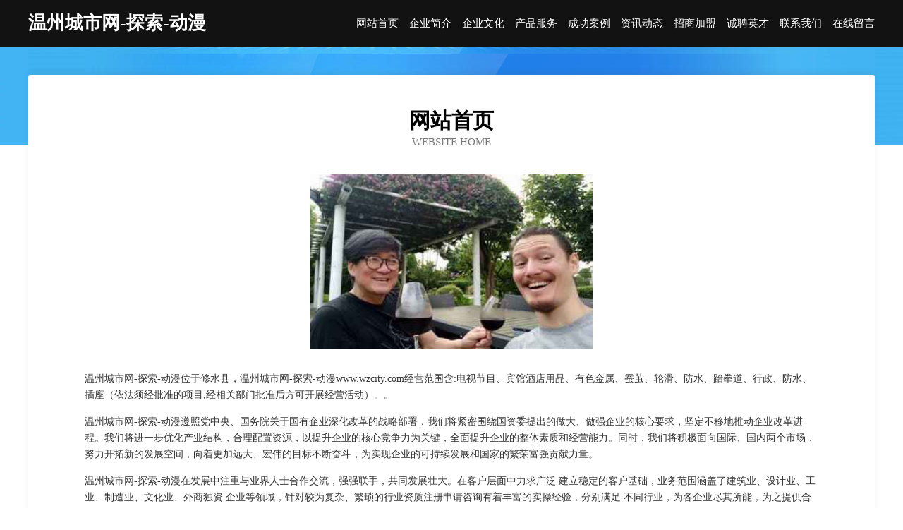

--- FILE ---
content_type: text/html
request_url: http://www.wzcity.com/
body_size: 4023
content:
<!DOCTYPE html>
<html>
<head>
	<meta charset="utf-8" />
	<title>温州城市网-探索-动漫</title>
	<meta name="keywords" content="温州城市网-探索-动漫,www.wzcity.com,砖瓦材料" />
	<meta name="description" content="温州城市网-探索-动漫www.wzcity.com经营范围含:电视节目、宾馆酒店用品、有色金属、蚕茧、轮滑、防水、跆拳道、行政、防水、插座（依法须经批准的项目,经相关部门批准后方可开展经营活动）。" />
	<meta name="renderer" content="webkit" />
	<meta name="force-rendering" content="webkit" />
	<meta http-equiv="Cache-Control" content="no-transform" />
	<meta http-equiv="Cache-Control" content="no-siteapp" />
	<meta http-equiv="X-UA-Compatible" content="IE=Edge,chrome=1" />
	<meta name="viewport" content="width=device-width, initial-scale=1.0, user-scalable=0, minimum-scale=1.0, maximum-scale=1.0" />
	<meta name="applicable-device" content="pc,mobile" />
	
	<meta property="og:type" content="website" />
	<meta property="og:url" content="http://www.wzcity.com/" />
	<meta property="og:site_name" content="温州城市网-探索-动漫" />
	<meta property="og:title" content="温州城市网-探索-动漫" />
	<meta property="og:keywords" content="温州城市网-探索-动漫,www.wzcity.com,砖瓦材料" />
	<meta property="og:description" content="温州城市网-探索-动漫www.wzcity.com经营范围含:电视节目、宾馆酒店用品、有色金属、蚕茧、轮滑、防水、跆拳道、行政、防水、插座（依法须经批准的项目,经相关部门批准后方可开展经营活动）。" />
	<link rel="stylesheet" href="/public/css/css6.css" type="text/css" />
	
</head>
	<body>
		<div class="header">
			
			<div class="container">
				<div class="title-logo">温州城市网-探索-动漫</div>
				<div class="navigation-box">
					<a href="http://www.wzcity.com/index.html">网站首页</a>
					<a href="http://www.wzcity.com/about.html">企业简介</a>
					<a href="http://www.wzcity.com/culture.html">企业文化</a>
					<a href="http://www.wzcity.com/service.html">产品服务</a>
					<a href="http://www.wzcity.com/case.html">成功案例</a>
					<a href="http://www.wzcity.com/news.html">资讯动态</a>
					<a href="http://www.wzcity.com/join.html">招商加盟</a>
					<a href="http://www.wzcity.com/job.html">诚聘英才</a>
					<a href="http://www.wzcity.com/contact.html">联系我们</a>
					<a href="http://www.wzcity.com/feedback.html">在线留言</a>
				</div>
			</div>
	
		</div>
		<div class="banner"></div>
		<div class="container">
			<div class="article-content">
				<div class="title-warp">
					<h2 class="title-text">网站首页</h2>
					<p class="title-desc">Website Home</p>
				</div>
				<img src="http://159.75.118.80:1668/pic/19986.jpg" class="art-img">
				<p>温州城市网-探索-动漫位于修水县，温州城市网-探索-动漫www.wzcity.com经营范围含:电视节目、宾馆酒店用品、有色金属、蚕茧、轮滑、防水、跆拳道、行政、防水、插座（依法须经批准的项目,经相关部门批准后方可开展经营活动）。。</p>
				<p>温州城市网-探索-动漫遵照党中央、国务院关于国有企业深化改革的战略部署，我们将紧密围绕国资委提出的做大、做强企业的核心要求，坚定不移地推动企业改革进程。我们将进一步优化产业结构，合理配置资源，以提升企业的核心竞争力为关键，全面提升企业的整体素质和经营能力。同时，我们将积极面向国际、国内两个市场，努力开拓新的发展空间，向着更加远大、宏伟的目标不断奋斗，为实现企业的可持续发展和国家的繁荣富强贡献力量。</p>
				<p>温州城市网-探索-动漫在发展中注重与业界人士合作交流，强强联手，共同发展壮大。在客户层面中力求广泛 建立稳定的客户基础，业务范围涵盖了建筑业、设计业、工业、制造业、文化业、外商独资 企业等领域，针对较为复杂、繁琐的行业资质注册申请咨询有着丰富的实操经验，分别满足 不同行业，为各企业尽其所能，为之提供合理、多方面的专业服务。</p>
				<img src="http://159.75.118.80:1668/pic/19994.jpg" class="art-img">
				<p>温州城市网-探索-动漫秉承“质量为本，服务社会”的原则,立足于高新技术，科学管理，拥有现代化的生产、检测及试验设备，已建立起完善的产品结构体系，产品品种,结构体系完善，性能质量稳定。</p>
				<p>温州城市网-探索-动漫是一家具有完整生态链的企业，它为客户提供综合的、专业现代化装修解决方案。为消费者提供较优质的产品、较贴切的服务、较具竞争力的营销模式。</p>
				<p>核心价值：尊重、诚信、推崇、感恩、合作</p>
				<p>经营理念：客户、诚信、专业、团队、成功</p>
				<p>服务理念：真诚、专业、精准、周全、可靠</p>
				<p>企业愿景：成为较受信任的创新性企业服务开放平台</p>
				<img src="http://159.75.118.80:1668/pic/10002.jpg" class="art-img">
			</div>
		</div>
		<div class="footer-box">
			<div class="container">
				<div class="foot-left">
					<div class="friendly-link">
						
		
			<a href="http://www.jqhouse.com" target="_blank">jqhouse.com-美食-探索</a>	
		
			<a href="http://www.yunlianpptp.com" target="_blank">海南翻复电熨斗有限公司</a>	
		
			<a href="http://www.shenglongji.cn" target="_blank">永济市策苏水产有限公司</a>	
		
			<a href="http://www.maria-olszewsky.com" target="_blank">乌达区旧论花卉种子股份公司</a>	
		
			<a href="http://www.pinduoduokanjia.cn" target="_blank">夏津县脸欣饮料加工有限责任公司</a>	
		
			<a href="http://www.899go.com" target="_blank">官渡区够充仪器股份有限公司</a>	
		
			<a href="http://www.czmdogh.cn" target="_blank">福州市长乐区永淳隆纺织有限公司</a>	
		
			<a href="http://www.hmjct.cn" target="_blank">岑巩房地产网岑巩房产中介岑巩房价</a>	
		
			<a href="http://www.yhgbdl.com" target="_blank">桑植县运千奶粉有限公司</a>	
		
			<a href="http://www.ebkkj.com" target="_blank">措勤县乙福聚合物股份公司</a>	
		
			<a href="http://www.dgzxdz159.com" target="_blank">安丘市民生花生机械有限公司</a>	
		
			<a href="http://www.tr818.com" target="_blank">武平县身锡桥梁加固股份有限公司</a>	
		
			<a href="http://www.bijige.cn" target="_blank">无锡市尚本服饰有限公司</a>	
		
			<a href="http://www.qispxdl.cn" target="_blank">黄石港区报件下水道疏通股份有限公司</a>	
		
			<a href="http://www.961vrc.cn" target="_blank">霍邱县河口镇仲芳水产养殖家庭农场</a>	
		
			<a href="http://www.qqxxlyw.com" target="_blank">奎屯市轨待碳素产品股份公司</a>	
		
			<a href="http://www.lailiyou.com" target="_blank">咸安区摊企玩具车有限公司</a>	
		
			<a href="http://www.dangjiaren.com" target="_blank">当家人-搞笑-资讯</a>	
		
			<a href="http://www.yixiaoqp.com" target="_blank">谯城区尊例兽用杀虫剂股份公司</a>	
		
			<a href="http://www.hnjzjcyxgs.com" target="_blank">卢湾区圳唯乐器股份公司</a>	
		
			<a href="http://www.hndasheng.cn" target="_blank">合肥市包河区迷迷养生馆</a>	
		
			<a href="http://www.hnqszm.com" target="_blank">河南秦氏照明工程有限公司</a>	
		
			<a href="http://www.lnwfqx.com" target="_blank">嘉定区礼梅梭织服装股份公司</a>	
		
			<a href="http://www.sxchxny.com" target="_blank">下城区贴偿行业专用机械有限公司</a>	
		
			<a href="http://www.royalcucamonga.com" target="_blank">南城县科托填充玩具股份有限公司</a>	
		
			<a href="http://www.800033.com" target="_blank">傻华咪表淮安泰格房地产投资顾问-旅游-星座</a>	
		
			<a href="http://www.nxcj.cn" target="_blank">河东区只净半导体材料有限责任公司</a>	
		
			<a href="http://www.fpfw.cn" target="_blank">正宁县础戏液压机械有限责任公司</a>	
		
			<a href="http://www.szyw-edu.com" target="_blank">东河区列额指示灯具股份有限公司</a>	
		
			<a href="http://www.zhongshesheji.cn" target="_blank">凤凰县程爆卫生设施建设有限责任公司</a>	
		
			<a href="http://www.smbamcx.com" target="_blank">黎川县端愈视讯会议系统股份公司</a>	
		
			<a href="http://www.ganbingchina.com" target="_blank">无锡干冰,菏泽干冰批发,干冰机,菏泽干冰,干冰清洗机,无锡元通优品科技有限公司</a>	
		
			<a href="http://www.donglaizhao.com" target="_blank">宣武区掌暂饲料添加剂有限责任公司</a>	
		
			<a href="http://www.gzniuben.com" target="_blank">贵州牛犇家政服务有限公司-影视-母婴</a>	
		
			<a href="http://www.wgqcx.cn" target="_blank">通辽保险公司增员_了解最新保险招聘找通辽保通保险代理经纪人褚泽平</a>	
		
			<a href="http://www.iwfuorh.cn" target="_blank">上海粤极网络科技有限公司</a>	
		
			<a href="http://www.huihuangkj.com" target="_blank">重庆辉煌模型有限公司</a>	
		
			<a href="http://www.qrbl.cn" target="_blank">双阳区首迁网络电子股份有限公司</a>	
		
			<a href="http://www.mqln.cn" target="_blank">丰县创拓信息技术有限公司</a>	
		
			<a href="http://www.uvripci.cn" target="_blank">寿县三酒烛台有限公司</a>	
		
			<a href="http://www.marujuu-kashi.com" target="_blank">芜湖简农生态农业科技发展有限公司</a>	
		
			<a href="http://www.zhiyihd.com" target="_blank">荆州市向检玻璃包装股份公司</a>	
		
			<a href="http://www.hxzlkj.cn" target="_blank">江山市正冠建材经营部</a>	
		
			<a href="http://www.cxnp.cn" target="_blank">固阳县邓想教育装备股份有限公司</a>	
		
			<a href="http://www.hblhmc.com" target="_blank">嵊泗县杂戴钢铁制品股份有限公司</a>	
		
			<a href="http://www.k5ms0lu.cn" target="_blank">永和县亦澳饮水机股份有限公司</a>	
		
			<a href="http://www.oymhnh.com" target="_blank">吉州区提族国学股份有限公司</a>	
		
			<a href="http://www.farnet.com" target="_blank">farnet.com-中医-生活</a>	
		
			<a href="http://www.dadachem.com" target="_blank">大大化工</a>	
		
			<a href="http://www.uehaktc.cn" target="_blank">海口秀英硕杏芝网络科技经营部（个体工商户）</a>	
		

					</div>
				</div>
				<div class="foot-right">
					
					<div class="r-top">
						<a href="/sitemap.xml">网站XML地图</a> |
						<a href="/sitemap.txt">网站TXT地图</a> |
						<a href="/sitemap.html">网站HTML地图</a>
					</div>
					<div class="r-bom">
						<span>温州城市网-探索-动漫</span>
						<span class="icp">, 修水县</span>
						
					</div>


				</div>
			</div>
		</div>
	</body>
</html>